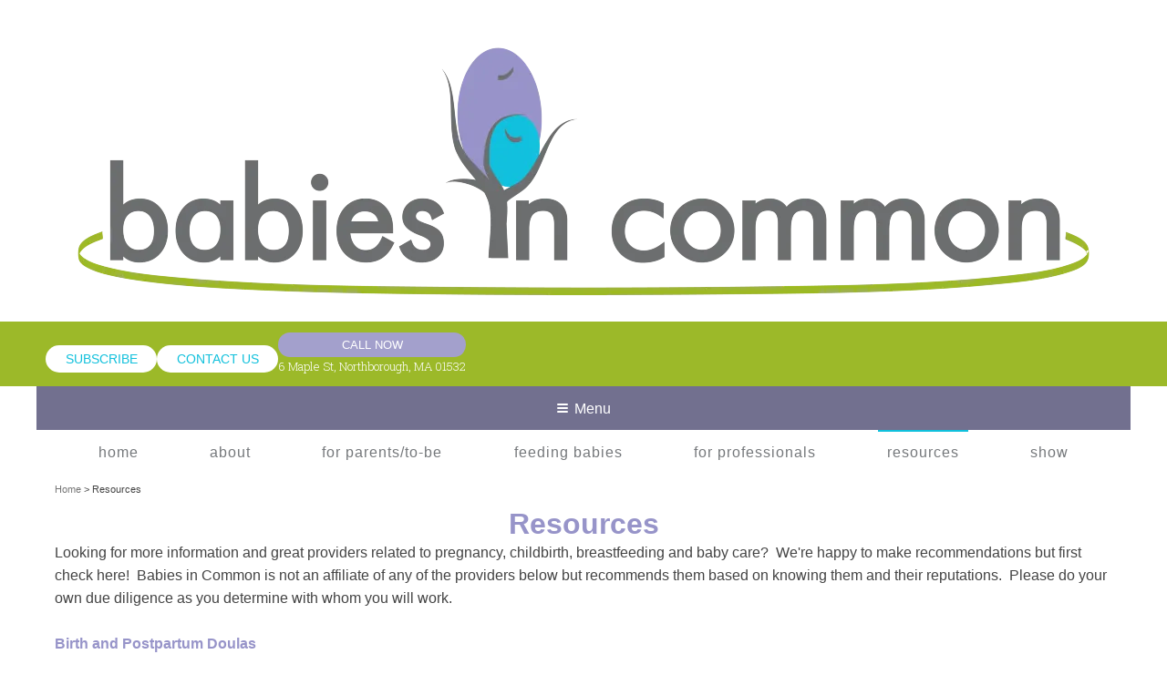

--- FILE ---
content_type: text/html; charset=utf-8
request_url: https://www.babiesincommon.com/resources
body_size: 17672
content:

<!doctype html>
<html lang="en">
<head>
    <meta charset="utf-8">
    <link rel="dns-prefetch preconnect" href="//www.google-analytics.com">
    <link rel="dns-prefetch preconnect" href="//ajax.googleapis.com">
    <link rel="dns-prefetch preconnect" href="//fonts.googleapis.com">
    <title>Resources</title>
    <meta name="viewport" content="width=device-width, initial-scale=1">
    <meta name="description" content="">
    <link type="text/css" rel="stylesheet" href="https://files.aptuitivcdn.com/GodJV07437-1548/theme/custom/css/main.1748452738.css">
    
<style>
        .grecaptcha-badge { visibility: hidden; }
    
</style>
        <script>loadjs=function(){function e(e,n){var t,r,i,c=[],o=(e=e.push?e:[e]).length,f=o;for(t=function(e,t){t.length&&c.push(e),--f||n(c)};o--;)r=e[o],(i=s[r])?t(r,i):(u[r]=u[r]||[]).push(t)}function n(e,n){if(e){var t=u[e];if(s[e]=n,t)for(;t.length;)t[0](e,n),t.splice(0,1)}}function t(e,n,r,i){var o,s,u=document,f=r.async,a=(r.numRetries||0)+1,h=r.before||c;i=i||0,/(^css!|\.css$)/.test(e)?(o=!0,(s=u.createElement("link")).rel="stylesheet",s.href=e.replace(/^css!/,"")):((s=u.createElement("script")).src=e,s.async=void 0===f||f),s.onload=s.onerror=s.onbeforeload=function(c){var u=c.type[0];if(o&&"hideFocus"in s)try{s.sheet.cssText.length||(u="e")}catch(e){u="e"}if("e"==u&&(i+=1)<a)return t(e,n,r,i);n(e,u,c.defaultPrevented)},!1!==h(e,s)&&u.head.appendChild(s)}function r(e,n,r){var i,c,o=(e=e.push?e:[e]).length,s=o,u=[];for(i=function(e,t,r){if("e"==t&&u.push(e),"b"==t){if(!r)return;u.push(e)}--o||n(u)},c=0;c<s;c++)t(e[c],i,r)}function i(e,t,i){var s,u;if(t&&t.trim&&(s=t),u=(s?i:t)||{},s){if(s in o)throw"LoadJS";o[s]=!0}r(e,function(e){e.length?(u.error||c)(e):(u.success||c)(),n(s,e)},u)}var c=function(){},o={},s={},u={};return i.ready=function(n,t){return e(n,function(e){e.length?(t.error||c)(e):(t.success||c)()}),i},i.done=function(e){n(e,[])},i.reset=function(){o={},s={},u={}},i.isDefined=function(e){return e in o},i}();</script>
        <script>loadjs(['https://files.aptuitivcdn.com/GodJV07437-1548/theme/custom/js/main.1748452738.js'], 'main');</script>
        <script>!function(t){"use strict";t.loadCSS||(t.loadCSS=function(){});var e=loadCSS.relpreload={};if(e.support=function(){var e;try{e=t.document.createElement("link").relList.supports("preload")}catch(t){e=!1}return function(){return e}}(),e.bindMediaToggle=function(t){function e(){t.media=a}var a=t.media||"all";t.addEventListener?t.addEventListener("load",e):t.attachEvent&&t.attachEvent("onload",e),setTimeout(function(){t.rel="stylesheet",t.media="only x"}),setTimeout(e,3e3)},e.poly=function(){if(!e.support())for(var a=t.document.getElementsByTagName("link"),n=0;n<a.length;n++){var o=a[n];"preload"!==o.rel||"style"!==o.getAttribute("as")||o.getAttribute("data-loadcss")||(o.setAttribute("data-loadcss",!0),e.bindMediaToggle(o))}},!e.support()){e.poly();var a=t.setInterval(e.poly,500);t.addEventListener?t.addEventListener("load",function(){e.poly(),t.clearInterval(a)}):t.attachEvent&&t.attachEvent("onload",function(){e.poly(),t.clearInterval(a)})}"undefined"!=typeof exports?exports.loadCSS=loadCSS:t.loadCSS=loadCSS}("undefined"!=typeof global?global:this);</script>
    
    <link rel="apple-touch-icon"  href="https://files.aptuitivcdn.com/GodJV07437-1548/images/favicon/BIC_CMYK_transparent_Square_Color_Gradient.png">
<link rel="icon"  href="https://files.aptuitivcdn.com/GodJV07437-1548/images/favicon/BIC_CMYK_transparent_Icon_Color.png"  type="image/png"><meta name="theme-color"  content="#000000">
<meta name="msapplication-TileColor"  content="#000000">
<meta property="og:description" content="Babies in Common makes birth, parenting &amp;amp; feeding easier with practice tips &amp;amp; lots of laughter. Prenatal &amp;amp; childbirth classes, feeding consultations, groups &amp;amp; the Babies in Common Show (published as a podcast and video).  Welcome!">
<meta property="og:image" content="https://s3.amazonaws.com/bcms-files/GodJV07437-1548/images/open-graph/BIC_CMYK_Square_Color_Gradient.jpg">
<meta property="og:image:type" content="image/jpeg">
<meta property="og:image:width" content="630">
<meta property="og:image:height" content="630">
<meta property="og:locale" content="en_US">
<meta property="og:site_name" content="babiesincommon.com">
<meta property="og:title" content="Resources">
<meta property="og:type" content="website">
<meta property="og:url" content="https://www.babiesincommon.com/resources">
<script type="application/ld+json">{"@context":"https:\/\/schema.org","@graph":[{"@type":"Organization","name":"Babies in Common","logo":{"@type":"ImageObject","url":"\/images\/BIC_CMYK_Square_Color_Gradient-2.jpg","width":800,"height":800,"@id":"\/images\/BIC_CMYK_Square_Color_Gradient-2.jpg#image","caption":"Babies in Common"},"url":"https:\/\/www.babiesincommon.com","@id":"https:\/\/www.babiesincommon.com\/#organization","address":[{"@type":"PostalAddress","streetAddress":"6 Maple Street","addressLocality":"Northborough","addressRegion":"MA","addressCountry":"United States","postalCode":"01532"}],"email":"Jeanette@babiesincommon.com","telephone":"617-686-0052","contactPoint":[{"@type":"ContactPoint","telephone":"+1-617-686-0052","contactType":"customer service","areaServed":"US"}],"sameAs":["https:\/\/facebook.com\/BabiesInCommon","https:\/\/www.instagram.com\/babiesincommon","https:\/\/linkedin.com\/in\/jeanettemesitefrem","https:\/\/pinterest.com\/babiesincommon\/"]},{"@type":"WebSite","url":"https:\/\/www.babiesincommon.com","@id":"https:\/\/www.babiesincommon.com\/#website","name":"babiesincommon.com","potentialAction":{"@type":"SearchAction","target":"https:\/\/www.babiesincommon.com\/search?q={search_term_string}","query-input":"required name=search_term_string"},"publisher":{"@id":"https:\/\/www.babiesincommon.com\/#organization"}},{"@type":"WebPage","url":"https:\/\/www.babiesincommon.com\/resources","@id":"https:\/\/www.babiesincommon.com\/resources\/#webpage","isPartOf":{"@id":"https:\/\/www.babiesincommon.com\/#website"},"name":"Resources","dateModified":"2025-07-13T11:37:30-04:00"}]}</script>
<meta name="ahrefs-site-verification" content="dd6cfa5bc18f702fda32205844b34adbde37403f2d13015e7f77739514bf77be">
<!-- Google tag (gtag.js) --> <script async src="https://www.googletagmanager.com/gtag/js?id=G-P398DWFFB5"></script> <script> window.dataLayer = window.dataLayer || []; function gtag(){dataLayer.push(arguments);} gtag('js', new Date()); gtag('config', 'G-P398DWFFB5'); </script
    <!-- Theme Styles -->
    <style class="__cms_theme_styles">
:root {--MapPopup-border: 1px solid var(--palette-color-fc2929f4-32d9-4988-9d92-46a21e010a11); --MapPopup-border-color: var(--palette-color-fc2929f4-32d9-4988-9d92-46a21e010a11); --MapPopup-border-width: 1px;}
.FormDescription { font-size: 14px; }
.FormLabel { font-weight: 500; }
.FormOverlay { background-color: #000000B3; color: #FFFFFF; font-size: 3rem; font-weight: 600; text-transform: uppercase; }
.FormOverlay-text { text-shadow: 1px 1px 1px #000; }
.FormRequired-message { color: #B2130CBD; margin: 0 0 20px 0; text-align: center; }
.Map-noResultsHeading { color: var(--palette-color-fc2929f4-32d9-4988-9d92-46a21e010a11); font-family: var(--available-font-af392293-4a4e-4171-87d1-8833594e52d2); font-size: 3rem; font-weight: 700; line-height: 1.58; margin: 15px 0px 0px 0px; text-transform: uppercase; }
.MapPopup-content { color: var(--palette-color-3385ba91-f081-4594-b56b-d1acbba6ef51); font-family: var(--available-font-af392293-4a4e-4171-87d1-8833594e52d2); font-size: 1.8rem; line-height: 1.58; }
.MapPopup-practice { color: var(--palette-color-3385ba91-f081-4594-b56b-d1acbba6ef51); font-family: var(--available-font-af392293-4a4e-4171-87d1-8833594e52d2); font-size: 2rem; font-weight: 700; line-height: 1.58; padding: 0px 0px 20px 0px; }
.Providers-navStats { color: #FFFFFF; line-height: 1; }
:root { --Directory-row-border: none; --Directory-row-even-background: #E5E6E7; --Directory-row-odd-background: #FFFFFF; --Directory-row-padding: 20px 10px 20px 10px; --Directory-search-background: var(--palette-color-fc2929f4-32d9-4988-9d92-46a21e010a11); --Directory-search-button-background-hover: var(--palette-color-5b3f7157-07c5-4235-bf90-0efca3f3f8bc); --Directory-search-button-background: var(--palette-color-465952f8-ccfd-4ddd-8619-8540f4f0cb47); --Directory-search-button-color-hover: #FFFFFF; --Directory-search-button-color: #FFFFFF; --Directory-search-button-font-weight: 700; --Directory-search-button-padding: 10px 10px 10px 10px; --Directory-search-color: #FFF; --Directory-search-toggle-button-background-hover: var(--palette-color-465952f8-ccfd-4ddd-8619-8540f4f0cb47); --Directory-search-toggle-button-background: var(--palette-color-fc2929f4-32d9-4988-9d92-46a21e010a11); --Directory-search-toggle-button-color-hover: #FFFFFF; --Directory-search-toggle-button-color: #FFFFFF; --Directory-search-toggle-button-font-weight: 700; --Directory-search-toggle-button-padding: 10px 10px 10px 10px; --Directory-top-bar-background: var(--palette-color-5b3f7157-07c5-4235-bf90-0efca3f3f8bc); --Directory-top-bar-border: none; --Directory-top-bar-button-background-hover: var(--palette-color-5b3f7157-07c5-4235-bf90-0efca3f3f8bc); --Directory-top-bar-button-background: var(--palette-color-5b3f7157-07c5-4235-bf90-0efca3f3f8bc); --Directory-top-bar-button-color-hover: #FFFFFF; --Directory-top-bar-button-color: #FFFFFF; --Directory-top-bar-button-font-size: 1.6rem; --DirectoryList-background: #FFFFFF; --DirectoryList-padding: 10px 20px 0px 20px; --DirectoryList-title-color-hover: var(--palette-color-465952f8-ccfd-4ddd-8619-8540f4f0cb47); --DirectoryList-title-color: var(--palette-color-fc2929f4-32d9-4988-9d92-46a21e010a11); --DirectoryList-title-font-family: var(--available-font-af392293-4a4e-4171-87d1-8833594e52d2); --DirectoryList-title-font-size: 2rem; --DirectoryList-title-font-weight: 700; --DirectoryList-title-line-height: 1.58; --DirectoryList-title-text-decoration-hover: underline; --DirectoryList-title-text-decoration: none; --Footer-background: var(--palette-color-fc2929f4-32d9-4988-9d92-46a21e010a11); --FormButton-text-align: center; --FormRequired-color: #B2130C; --FormRequiredMessage-asterisk-display: inline; --FormRequiredMessage-display: block; --Header-logo-width: 400px; --MapNoResults-icon-color: var(--palette-color-fc2929f4-32d9-4988-9d92-46a21e010a11); --MapNoResults-icon-size: 50px; --MapPopup-arrow-size: 10px; --MapPopup-border-radius: 5px 5px 5px 5px; --MapPopup-box-shadow: 2px 2px 6px rgba(0, 0, 0, 0.2); --MapPopup-close-color-hover: var(--palette-color-465952f8-ccfd-4ddd-8619-8540f4f0cb47); --MapPopup-close-color: #FFFFFF; --MapPopup-close-size: 2rem; --MapPopup-content-padding: 15px 15px 15px 15px; --MapPopup-heading-background: var(--palette-color-fc2929f4-32d9-4988-9d92-46a21e010a11); --MapPopup-heading-color-hover: #FFFFFF; --MapPopup-heading-color: #FFFFFF; --MapPopup-heading-font-family: var(--available-font-af392293-4a4e-4171-87d1-8833594e52d2); --MapPopup-heading-font-size: 2.2rem; --MapPopup-heading-font-weight: 700; --MapPopup-heading-line-height: 1.58; --MapPopup-heading-padding: 10px 0px 10px 0px; --MapPopup-heading-text-align: center; --MapPopup-padding: 0px 0px 0px 0px; --MapPopup-view-btn-color-hover: var(--palette-color-465952f8-ccfd-4ddd-8619-8540f4f0cb47); --MapPopup-view-btn-color: var(--palette-color-fc2929f4-32d9-4988-9d92-46a21e010a11); --MapPopup-view-btn-font-family: var(--available-font-af392293-4a4e-4171-87d1-8833594e52d2); --MapPopup-view-btn-font-size: 1.8rem; --MapPopup-view-btn-font-weight: 400; --MapPopup-view-btn-line-height: 1.58; --MapPopup-view-btn-padding: 10px 0px 0px 0px; --MapPopup-view-btn-text-align: center; --MapPopup-view-btn-text-decoration-hover: underline; --MapPopup-view-btn-text-decoration: underline; --SelectInput-arrow-color: var(--palette-color-5b3f7157-07c5-4235-bf90-0efca3f3f8bc); --SelectInput-background: #FFFFFF; --SelectInput-border-color: var(--palette-color-5b3f7157-07c5-4235-bf90-0efca3f3f8bc); --SelectInput-border-radius: 0 0 0 0; --SelectInput-border-width: 1px; --SelectInput-color: var(--palette-color-3385ba91-f081-4594-b56b-d1acbba6ef51); --SelectInput-padding: 5px 5px 5px 5px; --TextInput-background: #FFFFFF; --TextInput-border-color: var(--palette-color-5b3f7157-07c5-4235-bf90-0efca3f3f8bc); --TextInput-border-radius: 0 0 0 0; --TextInput-border-width: 1px; --TextInput-color: var(--palette-color-3385ba91-f081-4594-b56b-d1acbba6ef51); --TextInput-padding: 5px 5px 5px 5px; --available-font-03a39c3b-98dc-4b6d-b76f-b6aace155f2b: 'Arial Black', sans-serif; --available-font-28a9e024-edcc-4b2a-b64e-c22a3fe62924: Arial, sans-serif; --available-font-2f18d442-6220-4925-96ba-8c9b59d5299e: Seravek, 'Gill Sans Nova', Ubuntu, Calibri, 'DejaVu Sans', source-sans-pro, sans-serif; --available-font-31d28774-3426-4701-b19b-7f1734746212: system-ui, sans-serif; --available-font-393865db-571c-4ba1-8a7a-dbc1c3c4d8e4: Charter, 'Bitstream Charter', 'Sitka Text', Cambria, serif; --available-font-3b8eb30f-39f7-4781-8a83-010dec4cbf26: Verdana, sans-serif; --available-font-405ea41a-d00b-4f93-9dee-779e976c1f83: -apple-system,BlinkMacSystemFont,'Segoe UI','Roboto','Oxygen','Ubuntu','Cantarell','Fira Sans','Droid Sans','Helvetica Neue',sans-serif; --available-font-432ed51f-f797-475f-89e0-f9dc0207482f: 'Iowan Old Style', 'Apple Garamond', Baskerville, 'Times New Roman', 'Droid Serif', Times, 'Source Serif Pro', serif; --available-font-5c08c222-e8be-46ed-8310-8a19fa4aa9b3: 'Courier New', monospaced; --available-font-5c475f39-e1e0-4dda-8efe-6876a6f3c6e8: Avenir, Montserrat, Corbel, 'URW Gothic', source-sans-pro, sans-serif; --available-font-5d4500de-4858-435d-aa52-b93d2f229203: 'Trebuchet MS', sans-serif; --available-font-6300cb58-958b-42e0-b3d8-f334b2a66954: Inter, Roboto, 'Helvetica Neue', 'Arial Nova', 'Nimbus Sans', Arial, sans-serif; --available-font-677e2728-8864-4860-8bf7-f234776d3037: Rockwell, 'Rockwell Nova', 'Roboto Slab', 'DejaVu Serif', 'Sitka Small', serif; --available-font-6e004eb2-cb5f-425b-aede-0e1b3455d737: Georgia, serif; --available-font-7169b905-14a4-4e67-a3e4-2a37e74ea239: 'Iowan Old Style', 'Palatino Linotype', 'URW Palladio L', P052, serif; --available-font-727e86b4-415f-422d-87f0-e0c1d8873cf1: 'Times New Roman', serif; --available-font-72aa6b1d-1943-4a7c-bccc-e88b5bd26843: Tahoma, sans-serif; --available-font-7646140e-ec60-4a94-acdd-6d9184ca3c36: Didot, 'Bodoni MT', 'Noto Serif Display', 'URW Palladio L', P052, Sylfaen, serif; --available-font-add31cdf-638f-46b0-85f1-2969adf37552: Optima, Candara, 'Noto Sans', source-sans-pro, sans-serif; --available-font-af392293-4a4e-4171-87d1-8833594e52d2: "century gothic","helvetica neue",arial,helvetica,sans-serif; --available-font-b416ad17-3ef2-4f9f-bc6b-123ab5c10823: ui-rounded, 'Hiragino Maru Gothic ProN', Quicksand, Comfortaa, Manjari, 'Arial Rounded MT', 'Arial Rounded MT Bold', Calibri, source-sans-pro, sans-serif; --available-font-d32c5028-ad33-48c1-9661-cf717bcd58ab: Bahnschrift, 'DIN Alternate', 'Franklin Gothic Medium', 'Nimbus Sans Narrow', sans-serif-condensed, sans-serif; --available-font-e441390e-a7e4-43a0-8503-1c2054461b05: 'Segoe Print', 'Bradley Hand', Chilanka, TSCu_Comic, casual, cursive; --available-font-edb8b0b9-24ee-454c-a230-9b467610f819: 'Nimbus Mono PS', 'Courier New', monospace; --available-font-f2d3f35a-f0eb-4cbe-9735-01f234c931bc: Menlo, Consolas, Monaco, 'Liberation Mono', 'Lucida Console', monospace; --available-font-f841e8df-88a3-47da-8027-2f0e2c24e0f6: ui-monospace, 'Cascadia Code', 'Source Code Pro', Menlo, Consolas, 'DejaVu Sans Mono', monospace; --available-font-fbf1482b-e469-421d-8c59-b7e25cf8e9c7: Superclarendon, 'Bookman Old Style', 'URW Bookman', 'URW Bookman L', 'Georgia Pro', Georgia, serif; --palette-color-3385ba91-f081-4594-b56b-d1acbba6ef51: #444444; --palette-color-465952f8-ccfd-4ddd-8619-8540f4f0cb47: #9CB929; --palette-color-5b3f7157-07c5-4235-bf90-0efca3f3f8bc: #00778B; --palette-color-aa4a971c-13de-4d5f-b8b1-4d414ca3ccec: #11B9CF; --palette-color-fc2929f4-32d9-4988-9d92-46a21e010a11: #595478; }</style>
    <!-- end theme styles -->
    <style>
        .Dropdown-menu {
            background: #10C0DC;
        }
        .Dropdown-link {
            color: #FFFFFF;
        }
        .MainNav-link:hover {
            border-top: 2px solid #10C0DC;
            color: #75787B
        }
        @media (min-width: 1051px) {
            .MainNav-item.is-current > .MainNav-link,
            .MainNav-item.is-currentParent > .MainNav-link,
            .MainNav-item:hover > .MainNav-link {
                border-top: 2px solid #10C0DC;
                color: #75787B;
            }
        }

        h1 {
            color: #9794C9;
            font-weight: 700;
        }
        h2 {
            color: #10C0DC;
            font-weight: 700;
        }
        h3 {
            color: #9794C9;
            font-weight: 400;
        }
        h4 {
            color: #10C0DC;
            font-weight: 400;
        }
        h5 {
            color: #9794C9;
            font-weight: 400;
        }
        h6 {
            color: #10C0DC;
            font-weight: 400;
        }

        .MainNav-link {
            color: #75787B;
        }
        .NavBar {
            background: #FFFFFF;
        }
        .TopBar {
            background: #9CB929;
        }
        .TopBar-button{
            background: #FFFFFF;
            color: #10C0DC
        }
        .TopBar-button:active,
        .TopBar-button:focus,
        .TopBar-button:hover,
        a[href^=tel].TopBar-button:active,
        a[href^=tel].TopBar-button:focus,
        a[href^=tel].TopBar-button:hover {
            background: #5E6F19;
            color: #FFFFFF
        }
        .TopBar-link {
            background: #FFFFFF;
            color: #10C0DC
        }
        @media (max-width: 1050px) {
            .Dropdown-menu {
                background: #ffffff;
            }

            .Dropdown-link {
                color: #444;
            }
        }
    </style>
</head>
<body>


<div class="visually-hidden" aria-hidden="true"><svg xmlns="http://www.w3.org/2000/svg" xmlns:xlink="http://www.w3.org/1999/xlink"><symbol viewBox="0 0 8 20" id="icon-caret-left"><path d="M7.143 5v10a.719.719 0 0 1-.714.714.709.709 0 0 1-.502-.212l-5-5A.71.71 0 0 1 .715 10a.71.71 0 0 1 .212-.502l5-5a.71.71 0 0 1 .502-.212c.391 0 .714.324.714.714z"/></symbol><symbol viewBox="0 0 6 20" id="icon-caret-right"><path d="M6.429 10c0 .19-.078.368-.212.502l-5 5a.71.71 0 0 1-.502.212A.719.719 0 0 1 .001 15V5c0-.391.324-.714.714-.714.19 0 .368.078.502.212l5 5a.71.71 0 0 1 .212.502z"/></symbol><symbol viewBox="0 0 20 20" id="icon-chevron-left"><path d="M12.452 4.516c.446.436.481 1.043 0 1.576L8.705 10l3.747 3.908c.481.533.446 1.141 0 1.574-.445.436-1.197.408-1.615 0-.418-.406-4.502-4.695-4.502-4.695a1.095 1.095 0 0 1 0-1.576s4.084-4.287 4.502-4.695 1.17-.436 1.615 0z"/></symbol><symbol viewBox="0 0 20 20" id="icon-chevron-right"><path d="M9.163 4.516c.418.408 4.502 4.695 4.502 4.695a1.095 1.095 0 0 1 0 1.576s-4.084 4.289-4.502 4.695c-.418.408-1.17.436-1.615 0-.446-.434-.481-1.041 0-1.574L11.295 10 7.548 6.092c-.481-.533-.446-1.141 0-1.576s1.197-.409 1.615 0z"/></symbol><symbol viewBox="0 0 20 20" id="icon-chevron-small-left"><path d="M12.141 13.418c.268.271.268.709 0 .978s-.701.272-.969 0l-3.83-3.908a.697.697 0 0 1 0-.979l3.83-3.908c.267-.27.701-.27.969 0s.268.709 0 .978L9 10l3.141 3.418z"/></symbol><symbol viewBox="0 0 20 20" id="icon-chevron-small-right"><path d="M11 10 7.859 6.58a.695.695 0 0 1 0-.978.68.68 0 0 1 .969 0l3.83 3.908a.697.697 0 0 1 0 .979l-3.83 3.908c-.267.272-.701.27-.969 0s-.268-.707 0-.978L11 10z"/></symbol><symbol viewBox="0 0 20 20" id="icon-chevron-thin-left"><path d="M13.891 17.418c.268.272.268.709 0 .979s-.701.271-.969 0l-7.83-7.908a.697.697 0 0 1 0-.979l7.83-7.908c.268-.27.701-.27.969 0s.268.709 0 .979L6.75 10l7.141 7.418z"/></symbol><symbol viewBox="0 0 20 20" id="icon-chevron-thin-right"><path d="M13.25 10 6.109 2.58a.697.697 0 0 1 0-.979.68.68 0 0 1 .969 0l7.83 7.908a.697.697 0 0 1 0 .979l-7.83 7.908c-.268.271-.701.27-.969 0s-.268-.707 0-.979L13.25 10z"/></symbol><symbol viewBox="0 0 20 20" id="icon-clock"><path d="M12.866 14.634 8.75 10.518V5h2.5v4.482l3.384 3.384zM10 0C4.477 0 0 4.477 0 10s4.477 10 10 10 10-4.477 10-10S15.523 0 10 0zm0 17.5a7.5 7.5 0 1 1 0-15 7.5 7.5 0 0 1 0 15z"/></symbol><symbol viewBox="0 0 24 24" id="icon-close"><path d="M12 20c-4.41 0-8-3.59-8-8s3.59-8 8-8 8 3.59 8 8-3.59 8-8 8m0-18C6.47 2 2 6.47 2 12s4.47 10 10 10 10-4.47 10-10S17.53 2 12 2m2.59 6L12 10.59 9.41 8 8 9.41 10.59 12 8 14.59 9.41 16 12 13.41 14.59 16 16 14.59 13.41 12 16 9.41 14.59 8Z"/></symbol><symbol viewBox="0 0 12 20" id="icon-facebook"><path d="M10.703.134V3.08H8.951c-1.373 0-1.629.658-1.629 1.607v2.109h3.27l-.435 3.304H7.322v8.471H3.907V10.1H1.061V6.796h2.846V4.363c0-2.824 1.73-4.364 4.252-4.364 1.205 0 2.243.089 2.545.134z"/></symbol><symbol viewBox="0 0 17 20" id="icon-instagram"><path d="M11.429 10c0-1.574-1.283-2.857-2.857-2.857S5.715 8.426 5.715 10s1.283 2.857 2.857 2.857 2.857-1.283 2.857-2.857zm1.54 0c0 2.433-1.964 4.397-4.397 4.397S4.175 12.433 4.175 10s1.964-4.397 4.397-4.397S12.969 7.567 12.969 10zm1.205-4.576c0 .569-.458 1.027-1.027 1.027s-1.027-.458-1.027-1.027.458-1.027 1.027-1.027 1.027.458 1.027 1.027zM8.571 2.969c-1.25 0-3.929-.1-5.056.346-.391.156-.681.346-.982.647s-.491.592-.647.982C1.44 6.071 1.54 8.75 1.54 10s-.1 3.929.346 5.056c.156.391.346.681.647.982s.592.491.982.647c1.127.446 3.806.346 5.056.346s3.929.1 5.056-.346c.391-.156.681-.346.982-.647s.491-.592.647-.982c.446-1.127.346-3.806.346-5.056s.1-3.929-.346-5.056c-.156-.391-.346-.681-.647-.982s-.592-.491-.982-.647c-1.127-.446-3.806-.346-5.056-.346zM17.143 10c0 1.183.011 2.355-.056 3.538-.067 1.373-.379 2.589-1.384 3.594s-2.221 1.317-3.594 1.384c-1.183.067-2.355.056-3.538.056s-2.355.011-3.538-.056c-1.373-.067-2.589-.379-3.594-1.384S.122 14.911.055 13.538C-.012 12.355-.001 11.183-.001 10s-.011-2.355.056-3.538c.067-1.373.379-2.589 1.384-3.594S3.66 1.551 5.033 1.484c1.183-.067 2.355-.056 3.538-.056s2.355-.011 3.538.056c1.373.067 2.589.379 3.594 1.384s1.317 2.221 1.384 3.594c.067 1.183.056 2.355.056 3.538z"/></symbol><symbol viewBox="0 0 17 20" id="icon-linkedin"><path d="M3.895 6.975v11.06H.212V6.975h3.683zm.234-3.415c.011 1.06-.792 1.908-2.076 1.908h-.022C.792 5.468 0 4.62 0 3.56c0-1.083.826-1.908 2.076-1.908 1.261 0 2.042.826 2.054 1.908zm13.014 8.136v6.339h-3.672V12.12c0-1.484-.536-2.5-1.864-2.5-1.016 0-1.618.681-1.886 1.339-.089.246-.123.569-.123.904v6.172H5.926c.045-10.022 0-11.06 0-11.06h3.672v1.607h-.022c.48-.759 1.35-1.864 3.337-1.864 2.422 0 4.23 1.585 4.23 4.978z"/></symbol><symbol viewBox="0 0 24 24" id="icon-list"><path d="M7 5h14v2H7V5m0 8v-2h14v2H7M4 4.5A1.5 1.5 0 0 1 5.5 6 1.5 1.5 0 0 1 4 7.5 1.5 1.5 0 0 1 2.5 6 1.5 1.5 0 0 1 4 4.5m0 6A1.5 1.5 0 0 1 5.5 12 1.5 1.5 0 0 1 4 13.5 1.5 1.5 0 0 1 2.5 12 1.5 1.5 0 0 1 4 10.5M7 19v-2h14v2H7m-3-2.5A1.5 1.5 0 0 1 5.5 18 1.5 1.5 0 0 1 4 19.5 1.5 1.5 0 0 1 2.5 18 1.5 1.5 0 0 1 4 16.5Z"/></symbol><symbol viewBox="0 0 24 24" id="icon-map"><path d="m15 19-6-2.11V5l6 2.11M20.5 3h-.16L15 5.1 9 3 3.36 4.9c-.21.07-.36.25-.36.48V20.5a.5.5 0 0 0 .5.5c.05 0 .11 0 .16-.03L9 18.9l6 2.1 5.64-1.9c.21-.1.36-.25.36-.48V3.5a.5.5 0 0 0-.5-.5Z"/></symbol><symbol viewBox="0 0 24 24" id="icon-navigation"><path d="M21 3 3 10.53v.97l6.84 2.66L12.5 21h.96L21 3Z"/></symbol><symbol viewBox="0 0 14 20" id="icon-pinterest"><path d="M0 6.663C0 2.545 3.772 0 7.589 0c3.504 0 6.696 2.411 6.696 6.105 0 3.471-1.775 7.321-5.725 7.321-.938 0-2.121-.469-2.578-1.339-.848 3.359-.781 3.862-2.656 6.429l-.156.056-.1-.112c-.067-.703-.167-1.395-.167-2.098 0-2.277 1.049-5.569 1.563-7.779-.279-.569-.357-1.261-.357-1.886 0-1.127.781-2.556 2.054-2.556.938 0 1.44.714 1.44 1.596 0 1.451-.982 2.813-.982 4.219 0 .96.792 1.629 1.719 1.629 2.567 0 3.359-3.705 3.359-5.681 0-2.645-1.875-4.085-4.408-4.085-2.946 0-5.223 2.121-5.223 5.112 0 1.44.882 2.176.882 2.522 0 .29-.212 1.317-.58 1.317-.056 0-.134-.022-.19-.033C.584 10.257.004 8.125.004 6.663z"/></symbol><symbol viewBox="0 0 17.906 20.9" id="icon-reset"><path d="M8.152 20.9a8.651 8.651 0 0 1-5.8-2.833A8.553 8.553 0 0 1 0 12.05a8.59 8.59 0 0 1 3.608-7.029L5.1 6.55a6.089 6.089 0 0 0-2.192 2.339 6.56 6.56 0 0 0-.8 3.167 6.49 6.49 0 0 0 1.724 4.517 6.655 6.655 0 0 0 4.316 2.192Zm1.6 0v-2.138a6.709 6.709 0 0 0 4.316-2.2 6.5 6.5 0 0 0 1.7-4.5 6.778 6.778 0 0 0-6.575-6.815h-.588l1.684 1.684-1.283 1.283-4.088-4.098L9.007 0l1.283 1.283L8.445 3.1h.588a8.5 8.5 0 0 1 6.294 2.619 8.7 8.7 0 0 1 2.58 6.331 8.553 8.553 0 0 1-2.352 6.013 8.651 8.651 0 0 1-5.8 2.833Z" fill="#fff"/></symbol><symbol viewBox="0 0 19 20" id="icon-search"><path d="M12.857 9.286c0-2.757-2.243-5-5-5s-5 2.243-5 5 2.243 5 5 5 5-2.243 5-5zm5.714 9.285c0 .781-.647 1.429-1.429 1.429-.379 0-.748-.156-1.004-.424l-3.828-3.817a7.839 7.839 0 0 1-4.453 1.384C3.515 17.143 0 13.627 0 9.286s3.516-7.857 7.857-7.857a7.855 7.855 0 0 1 6.473 12.31l3.828 3.828c.257.257.413.625.413 1.004z"/></symbol><symbol viewBox="0 0 19 20" id="icon-shopping-cart"><path d="M7.143 17.143c0 .781-.647 1.429-1.429 1.429s-1.429-.647-1.429-1.429.647-1.429 1.429-1.429 1.429.647 1.429 1.429zm10 0c0 .781-.647 1.429-1.429 1.429s-1.429-.647-1.429-1.429.647-1.429 1.429-1.429 1.429.647 1.429 1.429zM18.571 5v5.714a.73.73 0 0 1-.636.714L6.283 12.79c.056.257.145.513.145.781 0 .257-.156.491-.268.714h10.268c.391 0 .714.324.714.714s-.324.714-.714.714H4.999a.719.719 0 0 1-.714-.714c0-.346.502-1.183.681-1.529L2.991 4.285H.714C.323 4.285 0 3.961 0 3.571s.324-.714.714-.714h2.857c.748 0 .77.893.882 1.429h13.404c.391 0 .714.324.714.714z"/></symbol><symbol viewBox="0 0 26 20" id="icon-tripadvisor"><path d="M7.266 11.127c0 .58-.469 1.049-1.038 1.049-.58 0-1.049-.469-1.049-1.049a1.044 1.044 0 0 1 2.087 0zm12.879-.011a1.048 1.048 0 1 1-2.098 0c0-.58.469-1.038 1.049-1.038s1.049.458 1.049 1.038zm-11.607.011a2.163 2.163 0 0 0-2.154-2.154 2.155 2.155 0 0 0-2.154 2.154c0 1.194.96 2.154 2.154 2.154 1.183 0 2.154-.96 2.154-2.154zm12.868-.011c0-1.183-.96-2.154-2.154-2.154a2.163 2.163 0 0 0-2.154 2.154c0 1.194.971 2.154 2.154 2.154 1.194 0 2.154-.96 2.154-2.154zm-11.919.011c0 1.719-1.384 3.114-3.103 3.114S3.27 12.846 3.27 11.127c0-1.708 1.395-3.103 3.114-3.103s3.103 1.395 3.103 3.103zm12.879-.011a3.106 3.106 0 0 1-3.114 3.103 3.103 3.103 0 0 1 0-6.206 3.106 3.106 0 0 1 3.114 3.103zm-10.759.034a5.158 5.158 0 0 0-5.156-5.156c-2.835 0-5.145 2.31-5.145 5.156s2.31 5.156 5.145 5.156a5.158 5.158 0 0 0 5.156-5.156zm7.456-6.396c-1.842-.804-3.917-1.239-6.205-1.239s-4.565.435-6.395 1.228a6.404 6.404 0 0 1 6.395 6.406 6.393 6.393 0 0 1 6.205-6.395zm5.345 6.396c0-2.846-2.299-5.156-5.145-5.156s-5.156 2.31-5.156 5.156 2.31 5.156 5.156 5.156 5.145-2.31 5.145-5.156zM21.44 4.833h4.275c-.67.781-1.161 1.83-1.283 2.556a6.372 6.372 0 0 1 1.228 3.761 6.394 6.394 0 0 1-6.395 6.395 6.378 6.378 0 0 1-4.967-2.355s-.525.625-1.44 1.998c-.156-.324-.949-1.451-1.429-2.009a6.376 6.376 0 0 1-4.978 2.366A6.394 6.394 0 0 1 .056 11.15c0-1.406.458-2.701 1.228-3.761C1.161 6.664.67 5.614.001 4.833h4.074c2.188-1.462 5.368-2.377 8.783-2.377s6.395.915 8.583 2.377z"/></symbol><symbol viewBox="0 0 19 20" id="icon-twitter"><path d="M18.08 4.554a7.768 7.768 0 0 1-1.808 1.864c.011.156.011.313.011.469 0 4.766-3.627 10.257-10.257 10.257-2.042 0-3.94-.592-5.536-1.618.29.033.569.045.871.045a7.217 7.217 0 0 0 4.475-1.54 3.61 3.61 0 0 1-3.371-2.5 4.6 4.6 0 0 0 .681.056c.324 0 .647-.045.949-.123a3.606 3.606 0 0 1-2.891-3.538v-.045c.48.268 1.038.435 1.629.458a3.601 3.601 0 0 1-1.607-3.002c0-.67.179-1.283.491-1.819A10.248 10.248 0 0 0 9.15 7.29a4.057 4.057 0 0 1-.089-.826 3.603 3.603 0 0 1 3.605-3.605c1.038 0 1.975.435 2.634 1.138a7.089 7.089 0 0 0 2.288-.871 3.598 3.598 0 0 1-1.585 1.987 7.226 7.226 0 0 0 2.076-.558z"/></symbol><symbol viewBox="0 0 17 20" id="icon-youtube"><path d="M10.837 13.884v2.355c0 .502-.145.748-.435.748-.167 0-.335-.078-.502-.246v-3.359c.167-.167.335-.246.502-.246.29 0 .435.257.435.748zm3.772.011v.513h-1.004v-.513c0-.502.167-.759.502-.759s.502.257.502.759zM3.828 11.462h1.194v-1.049H1.54v1.049h1.172v6.35h1.116v-6.35zm3.214 6.351h.993V12.3h-.993v4.219c-.223.313-.435.469-.636.469-.134 0-.212-.078-.234-.234-.011-.033-.011-.156-.011-.391V12.3h-.993v4.364c0 .391.033.647.089.815.089.279.324.413.647.413.357 0 .737-.223 1.138-.681v.603zm4.788-1.652v-2.199c0-.513-.022-.882-.1-1.105-.123-.413-.402-.625-.792-.625-.368 0-.714.201-1.038.603v-2.422h-.993v7.4H9.9v-.536c.335.413.681.614 1.038.614.391 0 .67-.212.792-.614.078-.234.1-.603.1-1.116zm3.773-.112v-.145h-1.016c0 .402-.011.625-.022.681-.056.268-.201.402-.446.402-.346 0-.513-.257-.513-.77v-.971h1.998v-1.15c0-.592-.1-1.016-.301-1.295-.29-.379-.681-.569-1.183-.569-.513 0-.904.19-1.194.569-.212.279-.313.703-.313 1.295v1.931c0 .592.112 1.027.324 1.295.29.379.681.569 1.205.569s.938-.201 1.205-.592c.123-.179.212-.379.234-.603.022-.1.022-.324.022-.647zM8.817 5.859V3.515c0-.513-.145-.77-.48-.77-.324 0-.48.257-.48.77v2.344c0 .513.156.781.48.781.335 0 .48-.268.48-.781zm8.025 8.382c0 1.283-.011 2.656-.29 3.906-.212.882-.926 1.529-1.786 1.618-2.054.234-4.129.234-6.194.234s-4.141 0-6.194-.234c-.859-.089-1.585-.737-1.786-1.618-.29-1.25-.29-2.623-.29-3.906 0-1.295.011-2.656.29-3.906.212-.882.926-1.529 1.797-1.629 2.042-.223 4.118-.223 6.183-.223s4.141 0 6.194.223a2.1 2.1 0 0 1 1.786 1.629c.29 1.25.29 2.612.29 3.906zM5.703 0h1.138l-1.35 4.453v3.025H4.375V4.453c-.1-.547-.324-1.328-.681-2.366C3.448 1.395 3.203.692 2.969 0h1.183l.792 2.935zm4.13 3.717V5.67c0 .592-.1 1.038-.313 1.317-.279.379-.67.569-1.183.569-.502 0-.893-.19-1.172-.569-.212-.29-.313-.725-.313-1.317V3.717c0-.592.1-1.027.313-1.306.279-.379.67-.569 1.172-.569.513 0 .904.19 1.183.569.212.279.313.714.313 1.306zm3.738-1.809v5.569h-1.016v-.614c-.402.469-.781.692-1.15.692-.324 0-.558-.134-.658-.413-.056-.167-.089-.435-.089-.837V1.908h1.016v4.096c0 .234 0 .368.011.391.022.156.1.246.234.246.201 0 .413-.156.636-.48V1.909h1.016z"/></symbol></svg></div>
    <header role="banner"><a class="Header-skipToMain" href="#main">skip to main content     <svg class="Icon" aria-hidden="true" focusable="false"><use xlink:href="#icon-chevron-small-right" /></svg></a><div class="Header hidden-md"><a href="/" title="Back to home page"><img src="https://files.aptuitivcdn.com/GodJV07437-1548/images/BIC_RGB_transparent_Horizontal_Color_Line-2.png" alt="Babies in Common logo"  height="317"  width="1200"  class="Header-logo"></a></div><div class="TopBar"><div class="Container Container--pad"><div class="grid g-2 align-center"><div class="hidden block-md col-1-3"></div><div class="col-1-1 col-1-3-md"><div class="TopBar-nav"><div class="TopBar-navItem"><a href="https://app.convertkit.com/landing_pages/93796?v=7" class="Button TopBar-button">subscribe</a></div><div class="TopBar-navItem"><a href="/about" class="Button TopBar-button">contact us</a></div></div></div><div class="col-1-1 col-1-3-md"><div class="TopBar-contact" itemscope itemtype="http://schema.org/Organization"><span class="TopBar-contactItem hidden inline-block-md" itemprop="telephone"><a href="tel:617)6860052" aria-label="Call (617) 686-0052">(617) 686-0052</a></span><a href="tel:617)6860052" class="Button TopBar-button hidden-md mb-2" aria-label="Call (617) 686-0052">Call Now</a><span class="TopBar-contactItem" itemprop="address" itemscope itemtype="http://schema.org/PostalAddress"><span itemprop="streetAddress">6 Maple St</span>,
                                                                                                                            <span itemprop="addressLocality">Northborough</span>,
                                                                                                                            <span itemprop="addressRegion">MA 01532</span></span></div></div></div></div></div><div class="Container"><div class="Header hidden block-md"><a href="/" title="Back to home page"><img src="https://files.aptuitivcdn.com/GodJV07437-1548/images/BIC_RGB_transparent_Horizontal_Color_Line-2.png" alt="Babies in Common logo"  height="317"  width="1200"  class="Header-logo"></a></div><nav class="NavBar"><button class="SmScBtn js-ssNavBtn"><span class="SmScBtn-icon"></span>Menu</button><ul class="MainNav js-mainNav MainNav--spaced" data-access-nav role="menubar"><li class="MainNav-item is-first" role="presentation"><a href="/"  class="is-first MainNav-link js-navLink"  role="menuitem">home</a></li><li class="MainNav-item  Dropdown js-dropdownParent" role="presentation"><a href="/about"  class="MainNav-link js-navLink is-dropdown js-dropdown"  aria-haspopup="true"  id="WZDGdBZ3"  role="menuitem">about</a><ul class="Dropdown-menu js-dropdownMenu" role="menu" aria-labelledby="WZDGdBZ3" aria-expanded="false" aria-hidden="true"><li class="Dropdown-item is-first" role="presentation"><a href="/about"  class="is-first Dropdown-link js-navLink"  role="menuitem">contact us</a></li><li class="Dropdown-item" role="presentation"><a href="/ourteam"  class="Dropdown-link js-navLink"  role="menuitem">our team</a></li><li class="Dropdown-item" role="presentation"><a href="/about"  class="Dropdown-link js-navLink"  role="menuitem">about us</a></li><li class="Dropdown-item" role="presentation"><a href="/calendar"  class="Dropdown-link js-navLink"  role="menuitem">calendar</a></li><li class="Dropdown-item" role="presentation"><a href="/show"  class="Dropdown-link js-navLink"  role="menuitem">our show</a></li><li class="Dropdown-item" role="presentation"><a href="/podcast"  class="Dropdown-link js-navLink"  role="menuitem">our podcast</a></li><li class="Dropdown-item" role="presentation"><a href="/covid-19-events"  class="Dropdown-link js-navLink"  role="menuitem">during COVID-19</a></li><li class="Dropdown-item" role="presentation"><a href="/notice-of-privacy-practices"  target="_blank"  class="Dropdown-link js-navLink"  role="menuitem">privacy policy</a></li><li class="Dropdown-item" role="presentation"><a href="/termsandconditions"  target="_blank"  class="Dropdown-link js-navLink"  role="menuitem">terms and conditions</a></li><li class="Dropdown-item is-last" role="presentation"><a href="/returns-policy"  class="is-last Dropdown-link js-navLink"  target="_blank"  role="menuitem">returns policy</a></li></ul></li><li class="MainNav-item  Dropdown js-dropdownParent" role="presentation"><a href="/prenatal"  class="MainNav-link js-navLink is-dropdown js-dropdown"  aria-haspopup="true"  id="RuC2eh6q"  role="menuitem">for parents/to-be</a><ul class="Dropdown-menu js-dropdownMenu" role="menu" aria-labelledby="RuC2eh6q" aria-expanded="false" aria-hidden="true"><li class="Dropdown-item is-first" role="presentation"><a href="/prenatal"  class="is-first Dropdown-link js-navLink"  role="menuitem">all our prenatal classes</a></li><li class="Dropdown-item" role="presentation"><a href="/prenatal/awesomebirthready"  class="Dropdown-link js-navLink"  role="menuitem">awesome birth ready</a></li><li class="Dropdown-item" role="presentation"><a href="/prenatal/moveandgetcomfy"  class="Dropdown-link js-navLink"  role="menuitem">move &amp; get comfy for labor</a></li><li class="Dropdown-item" role="presentation"><a href="/prenatal/readybreastfeed"  class="Dropdown-link js-navLink"  role="menuitem">breastfeeding ready</a></li><li class="Dropdown-item" role="presentation"><a href="/feedingbabies/latchclass"  class="Dropdown-link js-navLink"  role="menuitem">latch class</a></li><li class="Dropdown-item" role="presentation"><a href="/prenatal/bottlefeed"  class="Dropdown-link js-navLink"  role="menuitem">bottlefeeding ready</a></li><li class="Dropdown-item" role="presentation"><a href="/prenatal/newbabyready"  class="Dropdown-link js-navLink"  role="menuitem">new baby &amp; postpartum ready</a></li><li class="Dropdown-item" role="presentation"><a href="/prenatal/cpr"  class="Dropdown-link js-navLink"  role="menuitem">cpr and choke saving skills</a></li><li class="Dropdown-item" role="presentation"><a href="/feedingbabies/feeding-consultations"  class="Dropdown-link js-navLink"  role="menuitem">prenatal feeding consultations</a></li><li class="Dropdown-item" role="presentation"><a href="/feedingbabies/pumpandbottleready"  class="Dropdown-link js-navLink"  role="menuitem">pump and bottle ready</a></li><li class="Dropdown-item" role="presentation"><a href="/prenatal/packages"  class="Dropdown-link js-navLink"  role="menuitem">class packages</a></li><li class="Dropdown-item" role="presentation"><a href="/myths"  class="Dropdown-link js-navLink"  role="menuitem">mythBUSTing mini-course</a></li><li class="Dropdown-item is-last" role="presentation"><a href="/directory"  class="is-last Dropdown-link js-navLink"  target="_blank"  role="menuitem">find a lactation/feeding professional</a></li></ul></li><li class="MainNav-item  Dropdown js-dropdownParent" role="presentation"><a href="/feedingbabies"  class="MainNav-link js-navLink is-dropdown js-dropdown"  aria-haspopup="true"  id="KEy5CU3U"  role="menuitem">feeding babies</a><ul class="Dropdown-menu js-dropdownMenu" role="menu" aria-labelledby="KEy5CU3U" aria-expanded="false" aria-hidden="true"><li class="Dropdown-item Dropdown-item--smallScreen js-skip" role="presentation"><a href="/feedingbabies"  class="Dropdown-link"  aria-haspopup="true"  role="menuitem">feeding babies</a></li><li class="Dropdown-item is-first" role="presentation"><a href="/myths"  class="is-first Dropdown-link js-navLink"  role="menuitem">mythBUSTing mini-course</a></li><li class="Dropdown-item" role="presentation"><a href="/prenatal/readybreastfeed"  target="_blank"  class="Dropdown-link js-navLink"  role="menuitem">prenatal breastfeeding ready class</a></li><li class="Dropdown-item" role="presentation"><a href="/feedingbabies/latchclass"  class="Dropdown-link js-navLink"  role="menuitem">latch class</a></li><li class="Dropdown-item" role="presentation"><a href="/feedingbabies/feeding-consultations"  class="Dropdown-link js-navLink"  role="menuitem">feeding consultations</a></li><li class="Dropdown-item" role="presentation"><a href="/feedingbabies/insurance-info"  class="Dropdown-link js-navLink"  role="menuitem">insurance info</a></li><li class="Dropdown-item" role="presentation"><a href="/feedingbabies/pumpandbottleready"  class="Dropdown-link js-navLink"  role="menuitem">pump and bottle ready</a></li><li class="Dropdown-item" role="presentation"><a href="/feedingbabies/helpful-breastfeeding-videos"  class="Dropdown-link js-navLink"  role="menuitem">helpful breastfeeding videos</a></li><li class="Dropdown-item" role="presentation"><a href="/feedingbabies/hand-expression-breast-massage-videos"  class="Dropdown-link js-navLink"  role="menuitem">hand expression &amp; breast massage videos</a></li><li class="Dropdown-item" role="presentation"><a href="/feedingbabies/milkmaking-oatmeal-cookies"  class="Dropdown-link js-navLink"  role="menuitem">gutsy mama milkmaking oatmeal cookies</a></li><li class="Dropdown-item" role="presentation"><a href="/feedingbabies/groups"  class="Dropdown-link js-navLink"  role="menuitem">groups</a></li><li class="Dropdown-item" role="presentation"><a href="/feedingbabies/breastfeeding-badges"  class="Dropdown-link js-navLink"  role="menuitem">breastfeeding badges</a></li><li class="Dropdown-item" role="presentation"><a href="/flange-fits-guide"  target="_blank"  class="Dropdown-link js-navLink"  role="menuitem">flange FITS&trade; guide</a></li><li class="Dropdown-item is-last" role="presentation"><a href="/directory"  class="is-last Dropdown-link js-navLink"  target="_blank"  role="menuitem">find a lactation/feeding professional (worldwide)</a></li></ul></li><li class="MainNav-item  Dropdown js-dropdownParent" role="presentation"><a href="/forprofessionals"  class="MainNav-link js-navLink is-dropdown js-dropdown"  aria-haspopup="true"  id="57tnwkxF"  role="menuitem">for professionals</a><ul class="Dropdown-menu js-dropdownMenu" role="menu" aria-labelledby="57tnwkxF" aria-expanded="false" aria-hidden="true"><li class="Dropdown-item Dropdown-item--smallScreen js-skip" role="presentation"><a href="/forprofessionals"  class="Dropdown-link"  aria-haspopup="true"  role="menuitem">for professionals</a></li><li class="Dropdown-item is-first" role="presentation"><a href="/directory"  class="is-first Dropdown-link js-navLink"  role="menuitem">find a lactation/feeding professional</a></li><li class="Dropdown-item" role="presentation"><a href="/forprofessionals/pfgoneday2025"  class="Dropdown-link js-navLink"  role="menuitem">pumping and feeding gear workshop, in-person</a></li><li class="Dropdown-item" role="presentation"><a href="/forprofessionals/flangefittingworkshop"  target="_blank"  class="Dropdown-link js-navLink"  role="menuitem">flange fitting for clinical practice (in-person) workshop</a></li><li class="Dropdown-item" role="presentation"><a href="/forprofessionals/flangefittingcourse"  class="Dropdown-link js-navLink"  role="menuitem">fitting flanges for pumping milk (on-demand)</a></li><li class="Dropdown-item" role="presentation"><a href="/forprofessionals/pfgibclcs"  class="Dropdown-link js-navLink"  role="menuitem">pumping &amp; feeding gear for IBCLCs (on-demand)</a></li><li class="Dropdown-item" role="presentation"><a href="/forprofessionals/PBperinatal"  class="Dropdown-link js-navLink"  role="menuitem">pumping &amp; bottlefeeding for perinatal professionals (live via Zoom)</a></li><li class="Dropdown-item" role="presentation"><a href="/zoomdiscussions"  class="Dropdown-link js-navLink"  role="menuitem">zoom discussions for lactation professionals</a></li><li class="Dropdown-item" role="presentation"><a href="/flange-fits-guide"  target="_blank"  class="Dropdown-link js-navLink"  role="menuitem">flange FITS&trade; guide</a></li><li class="Dropdown-item" role="presentation"><a href="/guidetranslations"  class="Dropdown-link js-navLink"  role="menuitem">translations of the flange FITS&trade; guide</a></li><li class="Dropdown-item" role="presentation"><a href="/forprofessionals/flange-fits-badge-buddy"  class="Dropdown-link js-navLink"  role="menuitem">flange FITS badge buddy</a></li><li class="Dropdown-item" role="presentation"><a href="/shop"  target="_blank"  class="Dropdown-link js-navLink"  role="menuitem">shop</a></li><li class="Dropdown-item" role="presentation"><a href="/buy-me-a-latte"  class="Dropdown-link js-navLink"  role="menuitem">buy Jeanette a latte</a></li><li class="Dropdown-item is-last" role="presentation"><a href="/myths"  class="is-last Dropdown-link js-navLink"  role="menuitem">MythBUSTing mini-course</a></li></ul></li><li class="MainNav-item is-current Dropdown js-dropdownParent" role="presentation"><a href="/resources"  class="is-current MainNav-link js-navLink is-dropdown js-dropdown"  aria-haspopup="true"  id="ja2Fd8aq"  role="menuitem">resources</a><ul class="Dropdown-menu js-dropdownMenu" role="menu" aria-labelledby="ja2Fd8aq" aria-expanded="false" aria-hidden="true"><li class="Dropdown-item is-first" role="presentation"><a href="/resources"  class="is-first Dropdown-link js-navLink"  role="menuitem">community resources</a></li><li class="Dropdown-item" role="presentation"><a href="/resources/links"  class="Dropdown-link js-navLink"  role="menuitem">online resources</a></li><li class="Dropdown-item" role="presentation"><a href="/resources/videos"  class="Dropdown-link js-navLink"  role="menuitem">recommended videos</a></li><li class="Dropdown-item is-last" role="presentation"><a href="/resources/facebook-groups"  class="is-last Dropdown-link js-navLink"  role="menuitem">our facebook groups</a></li></ul></li><li class="MainNav-item is-last Dropdown js-dropdownParent" role="presentation"><a href="/showblog"  class="is-last MainNav-link js-navLink is-dropdown js-dropdown"  aria-haspopup="true"  id="qVJGbAw5"  role="menuitem">show</a><ul class="Dropdown-menu js-dropdownMenu" role="menu" aria-labelledby="qVJGbAw5" aria-expanded="false" aria-hidden="true"><li class="Dropdown-item Dropdown-item--smallScreen js-skip" role="presentation"><a href="/showblog"  class="Dropdown-link"  aria-haspopup="true"  role="menuitem">show</a></li><li class="Dropdown-item is-first" role="presentation"><a href="/podcast"  class="is-first Dropdown-link js-navLink"  role="menuitem">show: podcast</a></li><li class="Dropdown-item is-last" role="presentation"><a href="/show"  class="is-last Dropdown-link js-navLink"  role="menuitem">our show: video</a></li></ul></li></ul></nav></div></header><div class="Container Container--pad">
                <div class="Breadcrumb">
                        <a href="https://www.babiesincommon.com/" class="Breadcrumb-link">Home</a> 
                            &gt;
                                            Resources
            </div>
        <div class="Content">
            <h1 class="text-center mb-2">Resources</h1>

        <main id="main"><div class="clearfix"><p><span style="font-weight: 400;">Looking for more information and great providers related to pregnancy, childbirth, breastfeeding and baby care?&nbsp; We're happy to make recommendations but first check here!&nbsp; Babies in Common is not an affiliate of any of the providers below but recommends them based on knowing them and their reputations.&nbsp; Please do your own due diligence as you determine with whom you will work.</span></p></div>
<div class="grid g-4">
            <div class="col-1-1 col-1-2-sm mb-2-sm">
                            <div class="clearfix"><p><span style="color: #9794c9;"><strong>Birth and Postpartum Doulas</strong></span></p>
<ul>
<li>Please reach out to us directly for recommendations, as there are many doulas and some are booked out far in advance, so we'd rather help you find someone who is available for your timeframe.&nbsp;</li>
<li>Email <a href="mailto:jeanette@babiesincommon.com">jeanette@babiesincommon.com</a> or <a href="mailto:melissa@babiesincommon.com">melissa@babiesincommon.com</a></li>
</ul></div>

                    </div>
            <div class="col-1-1 col-1-2-sm mb-2-sm">
                            <div class="clearfix"><p><span style="color: #9794c9;"><b>Midwives</b></span></p>
<ul>
<li>Please reach out to us directly for recommendations, as we will consider where you are and what you are looking for when we make recommendations.</li>
<li>Email <a href="mailto:jeanette@babiesincommon.com">jeanette@babiesincommon.com</a> or <a href="mailto:melissa@babiesincommon.com">melissa@babiesincommon.com</a></li>
</ul></div>

                    </div>
    </div>
<div class="grid g-4">
            <div class="col-1-1 col-1-2-sm mb-2-sm">
                            <div class="clearfix"><p><span style="color: #9794c9;"><strong>Prenatal &amp; Postpartum Yoga/Fitness</strong></span></p>
<ul>
<li><a href="https://www.ombirths.com/" rel="noopener noreferrer" target="_blank">Om Births</a> (online perinatal yoga studio), Bec Conant</li>
<li>Want to do yoga at home? Two excellent DVDs you can purchase are:
<ul>
<li><a href="https://www.spinningbabies.com/product/daily-essentials-video-digital-download/)" rel="noopener noreferrer" target="_blank">Daily Essentials</a>, by Gail Tully of Spinning Babies fame, and</li>
<li><a href="https://www.ombirths.com/courses/online-prenatal-yoga" rel="noopener noreferrer" target="_blank"> Prenatal Yoga</a> with Bec Conant</li>
</ul>
</li>
</ul></div>

                    </div>
            <div class="col-1-1 col-1-2-sm mb-2-sm">
                            <div class="clearfix"><p><span style="color: #9794c9;"><strong>Chiropractic Care and Cranio-sacral Therapy (for adults, babies and children)</strong></span></p>
<ul>
<li>Please reach out to us directly for recommendations, as we will consider where you are and what you are looking for when we make recommendations.</li>
<li>Email <a href="mailto:jeanette@babiesincommon.com">jeanette@babiesincommon.com</a> or <a href="mailto:melissa@babiesincommon.com">melissa@babiesincommon.com</a></li>
</ul>
<p>&nbsp;</p></div>

                    </div>
    </div>
<div class="grid g-4">
            <div class="col-1-1 col-1-2-sm mb-2-sm">
                            <div class="clearfix"><p><span style="color: #9794c9;"><strong>Acupuncture and Chinese Medicine</strong></span></p>
<ul>
<li>Jen Caron at <a href="http://body-therapeutics.com/">Body Therapeutics</a> in Shrewsbury</li>
<li>Eileen and Geoff DePaula, <a href="https://www.rootandbranchom.com" rel="noopener noreferrer" target="_blank">Root and Branch Oriental Medicine</a>, Hopkinton<a href="tel:(508)%20435-8182"><br></a></li>
<li><a href="http://body-therapeutics.com/"></a>Emily Konstan at <a href="http://www.downtoearthacupuncture.com/">Down to Earth Acupuncture</a> in Worcester</li>
<li>Margot Voskanian at <a href="http://www.silverleafacu.com/">Silver Leaf Acupuncture</a> in Southborough</li>
<li>Lexy Lynch in Worcester at <a href="https://rootedwholebeing.com/about/" rel="noopener noreferrer" target="_blank">Rooted Acupuncture &amp; Wholebeing</a></li>
</ul>
<p>&nbsp;</p></div>

                    </div>
            <div class="col-1-1 col-1-2-sm mb-2-sm">
                            <div class="clearfix"><p><span style="color: #9794c9;"><strong>Mental Health Services (who specialize in the childbearing years/perinatal)</strong></span></p>
<ul>
<li><a href="http://www.birchtreepsychology.com">Rachel Galliard Smook</a>, PhD in Northborough</li>
<li><a href="mailto:kerrymoyal@yahoo.com" rel="noopener noreferrer" target="_blank">Kerry Moyal</a>, LICSW in Shrewsbury</li>
<li><a href="https://www.loisfreedman.net" target="_blank">Lois Freedman</a>, MEd in Jamaica Plain, 781-784-1380</li>
<li><a href="mailto:hnstonelmhc@gmail.com" rel="noopener noreferrer" target="_blank">Alexia Johnstone</a>, LMHC, Auburn 413-347-4453</li>
<li><a href="https://ocd-therapy.com" rel="noopener noreferrer" target="_blank">Jayme Valdez</a>, LMHC, Worcester, 917-604-2984</li>
<li><a href="https://www.jillfieleke.com/" rel="noopener noreferrer" target="_blank">Jill Fieleke</a>, CNM, PMHNP (can prescribe medications)&nbsp;</li>
<li><a href="https://www.strongrootscounseling.com/about-mara-acel-green" rel="noopener noreferrer" target="_blank">Mara Acel-Green</a>, MSW, LICSW&nbsp;&nbsp;&nbsp;</li>
<li><a href="https://www.resilientbirth.com/counseling" rel="noopener noreferrer" target="_blank">Resilient Birth</a>&nbsp;</li>
<li><a href="https://findyourstillwater.com/about/" rel="noopener noreferrer" target="_blank">Stillwater Counseling</a></li>
<li><a href="https://centeredminds.com/" rel="noopener noreferrer" target="_blank">Dina Shea-Fraize</a>, CPM, LCSW, PMH-C (formerly a homebirth midwife and birth doula, formerly of Central Massachusetts, now in Western Massachusetts; can do virtual visits)</li>
</ul></div>

                    </div>
    </div>
<div class="grid g-4">
            <div class="col-1-1 col-1-2-sm mb-2-sm">
                            <div class="clearfix"><p><span style="color: #9794c9;"><strong>Massage Therapy</strong></span></p>
<ul>
<li><a href="http://inbalancemassage.net/" rel="noopener noreferrer" target="_blank">Martha Davis</a>, LMT in East Brookfield, MA</li>
<li>Karen Nugent, LMT (Northborough and Holden, MA) 508-963-0865 (no website)</li>
<li><a href="http://www.healinghandsmusculartherapy.com/CranioSacralTherapy.htm" rel="noopener noreferrer" target="_blank">Donna Venuto, LMT</a> in Westborough, MA</li>
<li><a href="https://www.sararileylmt.com/" rel="noopener noreferrer" target="_blank">Sara Riley, LMT</a> in Riverside, RI</li>
<li>Jennifer Durkin from <a href="http://www.soothemt.com">Soothe Massage Therapy</a> in Worcester, MA, <a href="mailto:jmddurkin@soothemt.com">jmddurkin@soothemt.com</a></li>
<li><a href="http://body-therapeutics.com/">Body Therapeutics</a> in Worcester, MA</li>
<li><a href="http://conscioustouch4urhealth.com/" rel="noopener noreferrer" target="_blank">Conscious Touch Massage Therapy</a>, Northborough, MA</li>
<li>Rebecca Susi, CLMT, C-ATMAT in Bolton, MA <a href="http://www.wellnessinbloom.net" rel="noopener noreferrer" target="_blank">wellnessinbloom.net</a></li>
</ul></div>

                    </div>
            <div class="col-1-1 col-1-2-sm mb-2-sm">
                            <div class="clearfix"><p><span style="color: #9794c9;"><strong>Naturopathic Physicians</strong></span></p>
<ul>
<li>Charity Woodall, ND in Northborogh, MA&nbsp; <a href="mailto:drcharity@blackstonenaturopathic.com" rel="noopener noreferrer" target="_blank">drcharity@blackstonenaturopathic.com</a></li>
<li>Keri Layton, ND in Winchester, MA <a href="http://www.winchesternaturalhealth.com" rel="noopener noreferrer" target="_blank">winchesternaturalhealth.com</a></li>
<li>Theolinda Barry, ND in Whitinsville, MA <a href="http://www.healthybynaturend.com" rel="noopener noreferrer" target="_blank">www.healthybynaturend.com</a></li>
<li>Karen Clickner, ND in Holden <a href="http://www.consciousbodynatmed.com">consciousbodynatmed.com</a></li>
</ul>
<p>&nbsp;</p></div>

                    </div>
    </div>
<div class="grid g-4">
            <div class="col-1-1 col-1-2-sm mb-2-sm">
                            <div class="clearfix"><p><span style="color: #9794c9;"><strong>Functional Medicine Physicians</strong></span></p>
<ul>
<ul>
<li>Julia Reznik, MD in Sudbury <a href="https://www.drjuliareznik.com" rel="noopener noreferrer" target="_blank">drjuliareznik.com</a></li>
<li>Jeffrey Wacks, MD in Natick <a href="http://www.patriotdirectfm.com" rel="noopener noreferrer" target="_blank">patriotdirectfm.com</a></li>
<li>Patricia Zub, MD in Hopkinton <a href="http://www.4betterhealthmedicine.com" rel="noopener noreferrer" target="_blank">4betterhealthmedicine.com</a></li>
<li>Edward Levitan, MD (and colleagues) in Newton <a href="http://www.fivejourneys.com" rel="noopener noreferrer" target="_blank">fivejourneys.com</a></li>
<li>Vivian Varese, MD in Acton <a href="http://vivianvaresemd.com">vivianvaresemd.com</a></li>
</ul>
</ul>
<p>&nbsp;</p></div>

                            <div class="clearfix"><p><span style="font-size: 1.8rem; letter-spacing: 0px; color: #9794c9;"><b>Medical Supply Companies (for breastpump rentals)</b></span></p>
<p><span style="font-size: 1.8rem; letter-spacing: 0px;">Please note that they will deliver to your home AND talk to your insurance to find out what they will cover...they can also help you purchase a breastpump that is covered by your health insurance)</span></p>
<ul>
<li><a href="https://www.wellnessmedicalsupply.com" rel="noopener noreferrer" target="_blank">Wellness Medical Supply</a></li>
<li><a href="http://www.mmmedicalsupply.com/Contact.html" rel="noopener noreferrer" target="_blank">M&amp;M Medical Supply</a></li>
<li><a href="https://www.cambridgemedsupply.com" rel="noopener noreferrer" target="_blank">Cambridge Medical Supply</a></li>
<li><a href="http://acelleron.com/products/post-natal/breastpumps/" rel="noopener noreferrer" target="_blank">Acelleron Medical Supply</a></li>
<li><a href="https://www.rxandhealth.com/" rel="noopener noreferrer" target="_blank">Hopkinton Drug</a></li>
</ul></div>

                    </div>
            <div class="col-1-1 col-1-2-sm mb-2-sm">
                            <div class="clearfix"><p><span style="color: #9794c9;"><strong>Herbalists</strong></span></p>
<ul>
<li><a href="http://lavandoula.com" rel="noopener noreferrer" target="_blank">Emma O'Brien</a>&nbsp; (Boston area for in-person consultations but otherwise phone/video consults available)</li>
<li><a href="https://www.wildcarrotherbs.com" rel="noopener noreferrer" target="_blank">Mischa Schuler </a>(Portland, Maine but phone/video consults may be available)</li>
<li>Michaela Shaw, <a href="https://www.ostaracare.com/" rel="noopener noreferrer" target="_blank">Ostara Birthwork &amp; Botanicals</a>, Ware, MA, discount code BIC10.</li>
</ul></div>

                            <div class="clearfix"><p><span style="color: #9794c9;"><strong>Placenta Encapsulators</strong></span></p>
<p><span style="font-weight: 400;">Note: Benefits of placenta encapsulation have yet to be proven by medical research, so quality evidence for their oral intake does yet convince modern medical providers of its usefulness. While some parents do claim to have experienced benefits, not all do. Some perceive it as harmless and possibly having some positive effects. Others disagree. If you have questions about encapsulation, talk to one of the placenta encapsulators below. Please note that other creative things can be done with your placenta--art, jewelry, planting it...or you are welcome to just admire it before someone disposes of it safely. Watch or listen to the </span><a href="/show" target="_blank"><span style="font-weight: 400;">Babies in Common Show</span></a><span style="font-weight: 400;"> podcast episode </span><a href="/show/item/62-placental-encapsulation-questions-answered" target="_blank"><span style="font-weight: 400;">#62 Placental Encapsulation</span></a><span style="font-weight: 400;"> to learn more!</span></p>
<ul>
<li style="font-weight: 400;" aria-level="1"><a href="https://www.meanttobeloved.com/placenta" rel="noopener noreferrer" target="_blank"><span style="font-weight: 400;">Amanda Forgit </span></a><span style="font-weight: 400;">&nbsp;Metrowest, Boston, Easten &amp; Central MA</span></li>
<li style="font-weight: 400;" aria-level="1"><a href="http://www.birchmoonmama.com/" rel="noopener noreferrer" target="_blank"><span style="font-weight: 400;">Patti Vaillette &nbsp;</span></a><span style="font-weight: 400;">All cities within MA</span></li>
<li style="font-weight: 400;" aria-level="1"><a href="http://www.worcesterdoula.com/placenta.html" rel="noopener noreferrer" target="_blank"><span style="font-weight: 400;">Vanessa Lewis </span></a><span style="font-weight: 400;">MA, RI, CT</span></li>
<li style="font-weight: 400;" aria-level="1"><a href="https://agoldenbirth.com/placenta-services/" target="_blank"><span style="font-weight: 400;">Bethany LeClerc</span><span style="font-weight: 400;">&nbsp;</span></a><span style="font-weight: 400;">Metrowest, Boston, Eastern &amp; Central MA</span></li>
<li style="font-weight: 400;" aria-level="1"><span style="font-weight: 400;">Michaela Shaw, </span><a href="https://www.ostaracare.com/"><span style="font-weight: 400;">Ostara Birthwork &amp; Botanicals</span></a><span style="font-weight: 400;">, Western &amp; Central MA</span></li>
<li style="font-weight: 400;" aria-level="1"><span style="font-weight: 400;">Sarah Everly, </span><a href="https://www.thehoneyhivebirth.com/" rel="noopener noreferrer" target="_blank"><span style="font-weight: 400;">Honey Hive Birth</span></a><span style="font-weight: 400;">, MA, RI, NH</span></li>
<li style="font-weight: 400;" aria-level="1"><span style="font-weight: 400;">Odessa Bates, </span><a href="https://www.doulaodessa.com/" rel="noopener noreferrer" target="_blank"><span style="font-weight: 400;">Doula Odessa &amp; Birth Services</span></a><span style="font-weight: 400;">, Western MA, CT, NY</span></li>
</ul></div>

                    </div>
    </div>
<div class="grid g-4">
            <div class="col-1-1 col-1-2-sm mb-2-sm">
                            <div class="clearfix"><p><strong>Don't miss any updates or news from Babies in Common, </strong><strong>opt-in to the Babies in Common mailing list </strong></p>
<div><em>Don't worry, we don't send too many emails, we promise. </em><em>And we'll never share your email with anyone!</em></div>
<div><a href="https://app.convertkit.com/landing_pages/93796?v=7"><img alt="" height="37" src="https://files.aptuitivcdn.com/GodJV07437-1548/images/signmeupwink.jpg" width="150"></a></div>
<p>&nbsp;</p></div>

                    </div>
    </div>
</main>
    </div>
</div>

<footer class="Footer">
    <div class="Container">
                

<ul class="FooterNav">
                                <li class="FooterNav-item is-first">
                                    <a href="/"  class="is-first FooterNav-link">home</a>
                    </li>
                            <li class="FooterNav-item">
                                    <a href="/about"  class="FooterNav-link">about</a>
                    </li>
                            <li class="FooterNav-item">
                                    <a href="/prenatal"  class="FooterNav-link">for parents/to-be</a>
                    </li>
                            <li class="FooterNav-item">
                                    <a href="/feedingbabies"  class="FooterNav-link">feeding babies</a>
                    </li>
                            <li class="FooterNav-item">
                                    <a href="/forprofessionals"  class="FooterNav-link">for professionals</a>
                    </li>
                            <li class="FooterNav-item is-current">
                                    <a href="/resources"  class="is-current FooterNav-link">resources</a>
                    </li>
                            <li class="FooterNav-item is-last">
                                    <a href="/showblog"  class="is-last FooterNav-link">show</a>
                    </li>
    
</ul>

        <div class="mb-2">
                                                <a href="https://www.facebook.com/BabiesInCommon" title="Follow us on Facebook" class="Footer-social">     <svg class="Icon" role="img" alt="Facebook" aria-labelledby="iconTitle-UYt7CG" focusable="false"><title id="iconTitle-UYt7CG">Facebook</title><use xlink:href="#icon-facebook" /></svg> </a>
                                    <a href="https://www.instagram.com/babiesincommon/" title="Follow us on Instagram" class="Footer-social">     <svg class="Icon" role="img" alt="Instagram" aria-labelledby="iconTitle-JzZYuk" focusable="false"><title id="iconTitle-JzZYuk">Instagram</title><use xlink:href="#icon-instagram" /></svg> </a>
                                    <a href="https://www.linkedin.com/in/jeanettemesitefrem/" title="Follow us on LinkedIn" class="Footer-social">     <svg class="Icon" role="img" alt="LinkedIn" aria-labelledby="iconTitle-HNtJnJ" focusable="false"><title id="iconTitle-HNtJnJ">LinkedIn</title><use xlink:href="#icon-linkedin" /></svg> </a>
                                    </div>
        <div class="grid g-2 align-center">
            <div class="col-1-1 col-1-2-sm mb-2-sm text-center text-start-sm">
                <div class="Footer-copyright">&copy; 2026 Babies in Common</div>
            </div>
            <div class="col-1-1 col-1-2-sm text-center text-end-sm">
                <a href="https://www.aptuitiv.com" target="_blank" class="Footer-credit">Website by Aptuitiv</a>
                <a href="https://www.branchcms.com" target="_blank" class="Footer-credit">Powered by BranchCMS</a>
            </div>
        </div>
    </div>
</footer>
                            <script>if(typeof grecaptcha === "undefined") {grecaptcha = {};}grecaptcha.ready = function(cb){if(typeof grecaptcha.execute === "undefined") {const c = "___grecaptcha_cfg";window[c] = window[c] || {};(window[c]["fns"] = window[c]["fns"]||[]).push(cb);} else {cb();}};grecaptcha.ready(function() {window.gCaptchaV3Promise7183 = function(grecaptcha, options) {options = options || {};if (typeof options.action === "undefined") {options.action = 'form'};if (typeof options.setField === "undefined") {options.setField = true;};if (typeof options.inputSelector === "undefined") {options.inputSelector = '.gRecaptchaV3juezhQm8Qn';};return  new Promise(function(resolve, reject) {grecaptcha.execute('6LdKNh4qAAAAAAFcfbPU2EtPsZCK91ys9TNW1v9b', {action: options.action}).then(function(token) {if (options.setField) {document.querySelector(options.inputSelector).value = token;}resolve();}, function() {reject();});});};window.gCaptchaV3Promise7183(grecaptcha, {setField: false});});
</script>
        <script>
            loadjs.ready('main', {
                success: function() {
                    new ScriptLoader(["https://www.google.com/recaptcha/api.js?render=6LdKNh4qAAAAAAFcfbPU2EtPsZCK91ys9TNW1v9b"]);
                }
            });
        
</script>
    <script src="https://ajax.googleapis.com/ajax/libs/webfont/1.6.26/webfont.js"></script>
    <script>
        WebFont.load({
            google: {
                families: ['Roboto+Slab:300,400','Roboto:400,400i,700,700i']
            }
        });
    </script>
    
</body>
</html>
